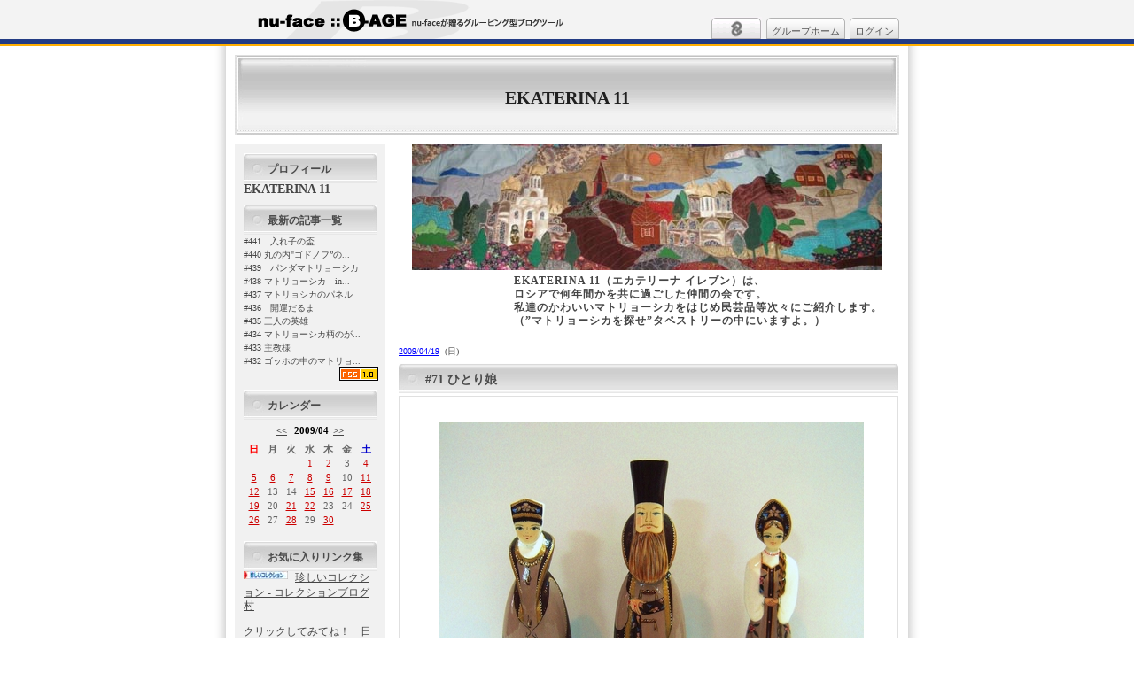

--- FILE ---
content_type: text/html
request_url: http://ekaterina.blog.nu-face.jp/ekaterina11/20090419/
body_size: 12336
content:
<!DOCTYPE html PUBLIC "-//W3C//DTD XHTML 1.0 Transitional//EN" "http://www.w3.org/TR/xhtml1/DTD/xhtml1-transitional.dtd"><html xmlns="http://www.w3.org/1999/xhtml"><head><meta http-equiv="content-type" content="text/html; charset=Shift_JIS"><meta http-equiv="imagetoolbar" content="no"><title>#71 ひとり娘 :: EKATERINA 11 :: EKATERINA 11</title><meta name="keywords" content="#71 ひとり娘 :: EKATERINA 11 :: EKATERINA 11"><meta name="description" content="#71 ひとり娘 :: EKATERINA 11 :: EKATERINA 11"><meta http-equiv="content-style-type" content="text/css" /><link rel="alternate" type="application/rss+xml" title="#71 ひとり娘 :: EKATERINA 11 :: EKATERINA 11" href="rss.rdf"><link rel="stylesheet" type="text/css" media="screen,print" href="css/entry_body_add.css" /><link rel="stylesheet" type="text/css" media="screen,print" href="css/standard.css" /><link rel="stylesheet" type="text/css" media="screen,print" href="css/common1.css?1766886688" /><script src="./script/web_click.js?sec=1766886688"></script><script src="./script/unlink_image.js?sec=1766886688"></script><script src="./script/comment_cmd.js?sec=1766886688"></script><script src="./script/scroll.js"></script><script src="./script/ad.js"></script><script src="./script/blogrank.js"></script><style><!--#ifr_google_ad_menu_1{ display:none; }#ifr_google_ad_menu_2{ display:none; }#ifr_google_ad_menu_3{ display:none; }#ifr_google_ad_menu_4{ display:none; }#ifr_google_ad_menu_5{ display:none;}--></style><script>/*<!--*/var i_google_ad_count=1;var i_getAdAbsTop=0;function body_onload(){ window.focus(); check_param(); if(location.hash){ location.href=location.hash; } setTimeout(setGoogleAd,1000);}function check_param(){ if(location.search.match(/\?d=(\d{8})/)){ location.href="http://ekaterina.blog.nu-face.jp/ekaterina11/20090419/"; return; }}//--></script></head><body topmargin=0 onload=body_onload()><!--b-age_header--><div id="b-age_header" ><div id="site_head"><div id="site_head_left"><a href="http://www.nu-face.jp/webapp/blog.html" target="_blank"><img src="photo/b-age_banner.gif" border="0" height=44 alt="グループブログツール NU-FACE B-AGE" /></a><br></div><div id="site_head_right"><table border="0" cellspacing="0" cellpadding="0" id="site_head_right_menu_parent"><tr><td align=left><a href="http://www.nu-face.jp/webapp/blog.html" target=blank id="site_head_right_menu_parent_nu-face"><img src="img/b-age_nu-face_mark.gif" border="0" alt="グループブログツール NU-FACE B-AGE" /></a><table border="0" cellspacing="0" cellpadding="0" style="float:left;margin-top:1px;"><tr><td width="5"><img src=img/spacer.gif width=5></td><td><table border="0" cellpadding="0" cellspacing="0" id="site_head_right_menu_user"><tr><td><img src="images/common/btn_no_name_01.gif" width="6"></td><td nowrap valign=top style="background:url(images/common/btn_no_name_02.gif) repeat-x"><div style="height:8px"></div><a href="../../" target="_self"> グループホーム</td><td><img src="images/common/btn_no_name_03.gif" width="6"></td></tr></table></td><td width="5"><img src=img/spacer.gif width=5></td><td><table border="0" cellpadding="0" cellspacing="0" id="site_head_right_menu_user"><tr><td><img src="images/common/btn_no_name_01.gif" width="6"></td><td nowrap valign=top style="background:url(images/common/btn_no_name_02.gif) repeat-x"><div style="height:8px"></div><a href="../edit/login.html" target="_self"> ログイン</td><td><img src="images/common/btn_no_name_03.gif" width="6"></td></tr></table></td></tr></table></td></tr></table></div></div></div><!--//#b-age_header--><!--layout--><div id="layout"><!--sub_layout--><div id="sub_layout"><!--header--><div id="header"><!--category--><h1 ><b><a href="../home/">EKATERINA 11</a></b></h1></div><!--//header--><!--contents--><div id="contents"><!--main--><div id="main"><!--sub_main--><div id="sub_main"><!--shop_info--><div id="shop_info"><!--shop_img--><div id="shop_img" ><a href="../home/" target="_self" style="width:100%;height:100%"><img src="img/spacer.gif" border=0 style="height:142px;background:url(photo/ekaterina11/ekaterina11-bi.jpg) center top no-repeat" /></a></div><!--//shop_img--><!--shop_copy--><div id="shop_copy">　　　　　　　　　　EKATERINA 11（エカテリーナ イレブン）は、<br />　　　　　　　　　　ロシアで何年間かを共に過ごした仲間の会です。<br />　　　　　　　　　　私達のかわいいマトリョーシカをはじめ民芸品等次々にご紹介します。<br />　　　　　　　　　　（”マトリョーシカを探せ”タペストリーの中にいますよ。） </div><!--//.shop_copy--></div><!--//#shop_info--><!--entry--><a name=top></a><div class="entry"><a name="20090419" id="#20090419"></a><div class="date"><!--entry_head--><a href="http://ekaterina.blog.nu-face.jp/ekaterina11/20090419/">2009/04/19</a> &nbsp;(日)&nbsp;<br></div><!-- //.entry_head --><img src=img/spacer.gif height=1><br><h3 class="entry_title">#71 ひとり娘</h3><!--entry_body--><div class="entry_body"><P align=center>&nbsp;</P><P align=center><IMG alt="" src="photo/ekaterina11/00072/00005.JPG" align=absMiddle border=0></P><P align=center>&nbsp;</P><P align=left>&nbsp;&nbsp;&nbsp;&nbsp;&nbsp;&nbsp;&nbsp;&nbsp;&nbsp;&nbsp;&nbsp; <IMG alt="" src="photo/ekaterina11/00072/00003.JPG" align=absMiddle border=0>&nbsp;&nbsp;&nbsp;&nbsp;&nbsp;&nbsp;&nbsp;&nbsp; <IMG alt="" src="photo/ekaterina11/00072/00004.JPG" align=absMiddle border=0></P><P align=center>&nbsp;</P><P align=center>立派なお父さんと優しいお母さんの大事なひとり娘。</P><P align=center>&nbsp;</P><P align=right>Ｋ氏所有</P><P align=right>&nbsp;</P><div style="clear:both"></div></div><!-- //#entry_body--><!-- entry_foot --><div class="entry_foot"> | <a href="../20090419/?cmt=1">コメント(0)</a></div><!-- //entry_foot --><br /><!--comment_box--><div id="comment_box"></div><!--//comment_box--><!-- //.entry_foot --></div><!--//entry--><table width=100% class="prev_next_navi"><tr><td nowrap><a href="../20090418/#20090418" ><div id=btn_to_old></div>#70 グジェリのウオッカ入れ</a></td><td width=100%></td><td nowrap align=right><a href="../20090421/#20090421" ><div id=btn_to_new></div>#72 キャッツ</a></td></tr></table><br></div><!--//#sub_main--></div><!--//#main--><!--sub_a--><div id="sub_a"><!--profile--><div id="profile" class="mainMenu"><h4 class="menu_title" title="プロフィール">プロフィール</h4><!--menu_frame --><div class="menu_frame"><ul><li><h3>EKATERINA 11</h3></li><li id="member_comment"><span></span></li></ul></div><!-- //.menu_frame --></div><!--//#profile--><!--recent_entries--><div id="recent_entries" class="mainMenu"><h4 class="menu_title" title="最新の記事一覧">最新の記事一覧</h4><div class="menu_frame"><ul><li><a href="../20251208/" title="#441　入れ子の盃">#441　入れ子の盃</a></li><li><a href="../20240213/" title="#440 丸の内&quot;ゴドノフ”のマトリョーシカ">#440 丸の内&quot;ゴドノフ”の...</a></li><li><a href="../20221105/" title="#439　パンダマトリョーシカ">#439　パンダマトリョーシカ</a></li><li><a href="../20220606/" title="#438 マトリョーシカ　in　沖縄">#438 マトリョーシカ　in...</a></li><li><a href="../20211204/" title="#437 マトリョシカのパネル">#437 マトリョシカのパネル</a></li><li><a href="../20210615/" title="#436　開運だるま">#436　開運だるま</a></li><li><a href="../20201231/" title="#435 三人の英雄">#435 三人の英雄</a></li><li><a href="../20201012/" title="#434 マトリョーシカ柄のがま口">#434 マトリョーシカ柄のが...</a></li><li><a href="../20200803/" title="#433 主教様">#433 主教様</a></li><li><a href="../20191203/" title="#432 ゴッホの中のマトリョシカ">#432 ゴッホの中のマトリョ...</a></li></ul><div align=right><a href="rss.rdf"><img src=img/rss.gif border=0></a></div></div><!-- //.menu_frame --></div><!--//#recent_entries--><!--calendar--><div id="calendar" class="mainMenu"><h4 class="menu_title" title="カレンダー">カレンダー</h4><div class="menu_frame"><table><caption><a href="../20090330/" class="pre" style="">&lt;&lt;</a> 2009/04<a href="../20090502/" class="next" style="">&gt;&gt;</a></caption><tr id="weekID"><th class="sun">日</th><th class="mon">月</th><th class="tue">火</th><th class="wed">水</th><th class="thu">木</th><th class="fri">金</th><th class="sat">土</th></tr><tr><td></td><td></td><td></td><td><a href='../20090401/'>1</a></td><td><a href='../20090402/'>2</a></td><td>3</td><td><a href='../20090404/'>4</a></td></tr><tr><td><a href='../20090405/'>5</a></td><td><a href='../20090406/'>6</a></td><td><a href='../20090407/'>7</a></td><td><a href='../20090408/'>8</a></td><td><a href='../20090409/'>9</a></td><td>10</td><td><a href='../20090411/'>11</a></td></tr><tr><td><a href='../20090412/'>12</a></td><td>13</td><td>14</td><td><a href='../20090415/'>15</a></td><td><a href='../20090416/'>16</a></td><td><a href='../20090417/'>17</a></td><td><a href='../20090418/'>18</a></td></tr><tr><td><a href='../20090419/'>19</a></td><td>20</td><td><a href='../20090421/'>21</a></td><td><a href='../20090422/'>22</a></td><td>23</td><td>24</td><td><a href='../20090425/'>25</a></td></tr><tr><td><a href='../20090426/'>26</a></td><td>27</td><td><a href='../20090428/'>28</a></td><td>29</td><td><a href='../20090430/'>30</a></td><td></td><td></td></tr></table></div><!-- //.menu_frame --></div><!--//#calendar--><!--fav link_entries--><div id="link" class="mainMenu"><h4 class="menu_title" title="お気に入りリンク集">お気に入りリンク集</h4><div class="menu_frame"><ul><li><a href="http://collection.blogmura.com/rarecollection/" target="_blank" onclick="web_onClick('1')" title='珍しいコレクション - コレクションブログ村' ><img src="photo/ekaterina11/link/1.jpg" align=left style="margin-right:8px;margin-bottom:3px" border=0>珍しいコレクション - コレクションブログ村</a></li><br clear=all><div class="link_content"> クリックしてみてね！　日本ブログ村</div><img src=img/spacer.gif height=20 width=1><br><li><a href="http://overseas.blogmura.com/russia/" target="_blank" onclick="web_onClick('2')" title='ロシア情報 - 海外生活ブログ村' ><img src="photo/ekaterina11/link/2.jpg" align=left style="margin-right:8px;margin-bottom:3px" border=0>ロシア情報 - 海外生活ブログ村</a></li><br clear=all><div class="link_content"> 日本ブログ村　ロシア情報</div></ul></div><!-- //.menu_frame --></div><!--//#recent_entries--><!--category_entries--><div id="category" class="mainMenu"><h4 class="menu_title" title="カテゴリ別">カテゴリ別</h4><div class="menu_frame"><ul><li><a href="http://ekaterina.blog.nu-face.jp/category.html?ct=100" >その他（149）</a></li><li><a href="http://ekaterina.blog.nu-face.jp/category.html?ct=3" >マトリョーシカ（92）</a></li><li><a href="http://ekaterina.blog.nu-face.jp/category.html?ct=2" >パレフ塗り他（78）</a></li><li><a href="http://ekaterina.blog.nu-face.jp/category.html?ct=102" >クリスマスグッズ（44）</a></li><li><a href="http://ekaterina.blog.nu-face.jp/category.html?ct=1" >グジェリ陶磁器（31）</a></li><li><a href="http://ekaterina.blog.nu-face.jp/category.html?ct=104" >イースターエッグ（17）</a></li><li><a href="http://ekaterina.blog.nu-face.jp/category.html?ct=103" >ガラジェツカヤロスピン（12）</a></li><li><a href="http://ekaterina.blog.nu-face.jp/category.html?ct=105" >琥珀（11）</a></li><li><a href="http://ekaterina.blog.nu-face.jp/category.html?ct=101" >ロモノーソフ陶磁器（9）</a></li></ul></div><!-- //.menu_frame --></div><!--//#recent_entries--><!--search--><div id="search" class="mainMenu"><h4 class="menu_title" title="ブログ内検索">ブログ内検索</h4><div class="menu_frame"><form action="search.html" method="get" name="search_box"><input type=hidden name=s value="http://ekaterina.blog.nu-face.jp"><input type=hidden name=t value="1" ><input id="search" name="q" type="text" class="searchbox" size="18" disabled /><input type="submit" value="検索" class="searchbtn" disabled /></form></div><!-- //.menu_frame --></div><!--//#search--><!--END--><div id="end"><div class="end_flame"></div></div><!--//#END--></div><!--//sub_a--><!--sub_b--><div id="sub_b"></div><!--//#sub_b--></div><!--//#contents--><!--footer--><div id="footer"><div class="copyright"> Powered By<br><a href="http://www.nu-face.jp/webapp/blog.html" style="font-size:9px;">グループブログツール B-AGE</a><br> Copyright (C) 2006 <a href="http://www.nu-face.jp/" target="_blank">NU-FACE</a> Rights Reserved.<br></div></div><!--//#footer--></div><!--//#sub_layout--></div><!--//#layout--><iframe name=ifr_blogrank id=ifr_blogrank _src="blank.html" style="display:none"></iframe></body></html>

--- FILE ---
content_type: text/css
request_url: http://ekaterina.blog.nu-face.jp/ekaterina11/20090419/css/entry_body_add.css
body_size: 872
content:
#b-age_header{
text-align:center;
background:url(../images/common/background.gif) repeat-x #F3F3F3;
height:52px;
}

#site_logo{
margin-top:10px;
}

#b-age_header table#site_head{
width:750px;
height:44px;
margin:0px auto auto;
text-align:left;
}

#b-age_header table#site_head td a{
	color:#555555;
	font-size:11px;
	text-decoration:none;
}

.entry_body *{
	line-height:150%;
	letter-spacing:2px;
}
.entry_body strong{
	line-height:100%;
}
.entry_body hr{
	line-height:100%;
}

.entry_body img{
	margin:3px 5px 3px 5px;
}

.se_mark{
	color:#FFFFFF;
	background-color:#990000;
	font-family:Helvetica;
	font-size:9px;
	padding:2px 5px;
}

fieldset{
	padding:5px;
	margin:5px;
}

.entry .adtext{
	letter-spacing:1px;
}

#shop_info #shop_copy{
	letter-spacing:1px;
	line-height:140%;
}

img.img2{
	margin:0 15px;
}

--- FILE ---
content_type: text/css
request_url: http://ekaterina.blog.nu-face.jp/ekaterina11/20090419/css/standard.css
body_size: 277
content:
/*
共通項目はこっちへうつしてゆく。
*/



#btn_to_old{
	width:53px;
	height:18px;
	cursor:hand;
}
#btn_to_new{
	width:56px;
	height:18px;
	cursor:hand;
}

table.prev_next_navi a div{
	margin-bottom:5px;
}


table.prev_next_navi a{
	color: #FFFFFF;
}



--- FILE ---
content_type: text/css
request_url: http://ekaterina.blog.nu-face.jp/ekaterina11/20090419/css/common1.css?1766886688
body_size: 9047
content:
/*
-----------------------------------------------------
B-AGE CSS Skin Settings
Skin for:	ビジネスブラック
-----------------------------------------------------
*/

/* ----------------------- common ----------------------- */

@import "init.css";
@import "b-age_header.css";

/* ----------------------- page_common ----------------------- */

body {
margin: 0px auto;
padding: 0;
text-align: center;
}

#layout {
margin: 0 auto;
}

#sub_layout {
margin: 0 auto;
width: 750px;
text-align: left;
padding-top:10px;
}

#header{
width: 750px;
height:91px;
text-align: center;
background: url(../images/001/001_header.jpg);
margin-bottom:10px;
}


#contents {
}

#contents #sub_a {
float: left;
width: 160px;
padding-left:10px;
}

#contents #main {
float: right;
width: 570px;
}

#contents #sub_main{
padding : 0px 0px 0 5px;
}

#contents #sub_b {
}


#footer {
clear:both;
padding:5px;
text-align:center;
background:#686868;
}

img {
border: 0;
}

/*#layout ul,#layout li{
list-style-type:none;
margin: 0;
padding: 0;
}*/

/* ----------------------- font-information ----------------------- */
body {
color: #454545;
font-size: 12px;
}

#sub_a a,#sub_b a {
color: #454545;
text-decoration: none;
}

#main a{
}

#header h1 {
font-size: 20px;
line-height: 1.0;
}

#header h1 a {
color: #202020;
}

#header h2 {
color: #202020;
font-size: 12px;
line-height:120%;
letter-spacing:1px;
}

#shop_title{
	font-weight:bold;
}

.menu_title {
color: #000000;
font-size:12px;
font-weight: bold;
}

#sub_a h3{
font-size: 14px;
font-weight:bold;
}

#calendar table {
font-size:11px;
line-height:1.3;
color:#666666;
}

#calendar caption {
color:#000000;
font-weight:bold;
}

#business table {
font-size:11px;
line-height:1.3;
color:#666666;
}

#business caption {
color:#000000;
font-weight:bold;
}

#shop_info #shop_copy{
font-size:12px;
font-weight:bold;
line-height:1.3;
}

#shop_profile{
font-size:11px;
line-height:1.5;
}

.entry .date{
font-size:10px;
}

.entry .date a{
color:#0000FF;
}


.entry .entry_body{
line-height:1.5;
}

.entry .entry_title{
font-size:14px;
font-weight:bold;
color:#4A4A4A;
}

.entry .entry_foot{
font-size:10px;
}


#footer,#footer a {
font-size:10px;
color:#FFFFFF;
}


/* ----------------------- background ----------------------- */

#layout {
background:#FFFFFF url(../images/001background.gif) repeat-y center;				/* 全体のバックグラウンド（影） */
}

#contents #sub_a {
background:#F1F1F1;				/* メニューのバックグラウンドの色 */
}

#layout #sub_a ul,#layout #sub_a li{
list-style-type:none;
margin: 0;
padding: 0;
}
/* ----------------------- header ----------------------- */
#header h1 {
width: 750px;
padding-top: 38px;
}

#header h1 a{
text-decoration:none;
}

#header h2{
margin-top: 5px;
text-align:center;
}

#header #category{
float:right;
padding:15px;
}



/* ----------------------- menu_element_basis ----------------------- */
.mainMenu {
margin-bottom: 15px;
}
.menu_title {
margin:0px;
padding:12px 0px 0px 27px;
margin-right:10px;
/*margin-bottom:5px;*/
height:22px;
color:#4A4A4A;
/*
border:#676767 solid 1px;
border-left:#333333 solid 3px;
*/
background:url(../images/001/001_menu_bg.jpg) no-repeat;
}

.menu_frame ul li{
font-size:10px;
line-height:1.5;
}

.menu_frame #map{
margin:5px 0;
}


/* ----------------------- each menu setting ----------------------- */
.menu_frame{
width: 152px;
}

/*profile*/
#profile{
margin-top:10px;
margin-bottom: 10px;
}


#profile #orner_photo{
/*border:1px solid #C0C0C0;*/
margin-bottom:5px;
}


/*recent_entries*/
#recent_entries{
margin-bottom: 10px;
}


/*recent_comment*/
#recent_comment{
margin-bottom: 10px;
}

/*search*/
#search form{
margin-right: 6px;
}

#search form{
margin-top: 7px;
margin-bottom: 7px;
}

#search .searchbox{
width: 100px;
}

#search .searchbtn{
width: 35px;
}

/*calendar*/

#calendar{
}

#calendar .menu_title {
}

#calendar table {
width: 150px;
}

#calendar caption {
padding:5px 0px;
}

#calendar caption a{
padding:0px 5px;
text-decoration:underline;
}

#calendar .sun {
color:#FF0000;
}

#calendar .sat{
color:#0000CC;
}

#calendar td,
#calendar th {
text-align:center;
padding:0px;
}

#calendar td a {
color:#CC0000;
text-decoration: underline;
}

/*business*/

#business{
}

#business .menu_title {
}

#business table {
width: 150px;
}

#business caption {
padding:5px 0px;
}

#business caption a{
padding:0px 5px;
text-decoration:underline;
}

#business .sun {
color:#FF0000;
}

#business .sat{
color:#0000CC;
}

#business td,
#business th {
text-align:center;
padding:0px;
}

#business td a {
color:#CC0000;
text-decoration: underline;
}

#link li a:visited{
}

#link li a{
	line-height:110%;
	font-size:12px;
	text-decoration:underline;
}

#link .link_content{
}

#recommend .recommend-detail{
	color:#777777;
	letter-spacing:1px;
}


/* ----------------------- MainColumn ----------------------- */


/* ----------------------- shop_info ----------------------- */
#shop_info{
margin-bottom:0px;
}

#shop_info #shop_img {
margin-bottom:5px;
}

#shop_info #shop_img img{
width:560px;
/*height:120px;*/
}

#shop_info #shop_copy{
margin-bottom:15px;
}

#shop_profile{
padding:10px;
background:#f1f1f1;
}

#shop_title {
margin:0px;
padding:12px 3px 3px 30px;
background:#FFFFFF url(../images/001/001_title_bg.gif) no-repeat;
width:532px;
height:22px;
}

/* ----------------------- entry ----------------------- */
/*entries*/
.entry{
margin-bottom: 20px;
}
.entry .date {
display: block;
padding-top:5px;
padding-bottom: 5px;
}
.entry span.name{
display: block;
margin-top: 8px;
}
.entry .entry_title{												/* タイトル部分 */
display: block;
padding:12px 3px 3px 30px;
width:532px;
height:22px;
background:#FFFFFF url(../images/001/001_title_bg.gif) no-repeat;
}

.entry .entry_body{
width:548px;
border:1px solid #E0E0E0;
display: block;
padding: 8px 4px 4px 10px;
}
.entry .entry_foot{
padding-top: 10px;
padding-right: 12px;
text-align: right;
}

.entry .entry_body ol { 
	list-style-type: decimal; 
	margin: 10px 0px 10px 50px;
} 
.entry .entry_body ul { 
	margin: 10px 0px 10px 40px;
} 
/* ----------------------- comment ----------------------- */
#comment_box{
margin-bottom:20px;
}

#comment_box ul { 
list-style-type:none;
} 


.comment_title{
margin-bottom:5px;
font-weight:bold;
}

.comment_form_lead{
margin-bottom:10px;
font-size:10px;
}

.comment_form_lead a{
}

.each_comment{
margin-bottom:20px;
}

.comment_footer{
margin-top:5px;
border-top:1px solid #e1e1e1;
padding-top:3px;
letter-spacing:1px;
}

.comment_label{
font-weight:bold;
margin-bottom:5px;
letter-spacing:2px;
}



#comment_box .button {
margin-top: 5px;
font-size: 12px;
width: 120px;
}


.comment_body{
line-height:120%;
letter-spacing:1px;
}

.copyright{
	font-family:Helvetica;
}
.copyright a:visited{
	text-decoration:underline;
}
.copyright a:link{
	text-decoration:underline;
}

#btn_to_old{
	width:31px;
	height:11px;
	background-image: url(../images/white_arrow_old.gif);
	background-repeat: no-repeat;
	cursor:hand;
}
#btn_to_new{
	width:35px;
	height:11px;
	background-image: url(../images/white_arrow_new.gif);
	background-repeat: no-repeat;
	cursor:hand;
}

table.prev_next_navi a{
	color: #676767;
}


/* ----------------------- 広告表示 ----------------------- */
.entry .adstyle{
	width:560px;
	border:1px #E0E0E0 solid;
	margin-bottom:10px;
	margin-top:10px;
}

.entry .adtext{
	font-size:11px;
	margin:10px;
	line-height:130%;
}

.entry .adtext a{
	font-size:12px;
}

#google_ad_menu{

}
#google_ad_bottom{
	width:750px;
	margin-left:23px;
	margin-bottom:15px;
}

.afili_etc_contents{
	background: url(../img/afili_mark_red.gif) no-repeat;
	background-position:left;
	color:#999999;
	margin-left:3px;
}
.afili_etc_contents_contents_text{
	margin-left:23px;
}
.afili_etc_contents a{
	color:#FFFFFF;
}

.afili_etc_menu{
	margin:10px 0px 10px 0px;
}

.afili_etc_bottom{
	margin:10px 0px 10px 15px;
}



/* ----------------------- 目次 ----------------------- */

.entry .index_1{
	margin-top:20px;
	margin-bottom:10px;
	font-size:16px;
	font-weight:bold;
	color:#333333;
}
.entry .index_2{
	margin-top:10px;
	margin-bottom:5px;
	font-size:14px;
	font-weight:bold;
	color:#555555;
}

.entry .index_3{
	font-size:12px;
}

.entry .index_3 a{
	font-weight:bold;
	color:#444444;
}

.entry .index_3 a:visited{
	font-weight:normal;
	color:#555555;
}

.entry .index_3 .index_3_new{
	font-size:10px;
	color:#3434FF;
}

.entry .index_3 .index_3_text{
	font-size:10px;
	color:#555555;
}





--- FILE ---
content_type: text/css
request_url: http://ekaterina.blog.nu-face.jp/ekaterina11/20090419/css/init.css
body_size: 217
content:
*{
padding: 0px;
margin: 0px;
}

h1,h2,h3,h4,h5,h6,p{
font-size:100%;
font-weight:normal;
font-style:normal;
line-height: 1.0;
}

.clear{
clear:both;
}

dir li{
	margin-left:30px;
	margin-top:5px;
}

--- FILE ---
content_type: text/css
request_url: http://ekaterina.blog.nu-face.jp/ekaterina11/20090419/css/b-age_header.css
body_size: 766
content:

#b-age_header{
text-align:center;
background:url(../images/common/background.gif) repeat-x #F3F3F3;
height:52px;
}

#site_logo{
margin-top:10px;
}


#b-age_header div#site_head{
width:750px;
height:44px;
margin:0px auto;
text-align:left;
}

#b-age_header div#site_head div#site_head_left{
	float:left;
}

#b-age_header div#site_head div#site_head_right{
	float:right;
}

#b-age_header div#site_head div#site_head_right table#site_head_right_menu_parent{
	margin-top:19px;
}

#b-age_header div#site_head div#site_head_right table#site_head_right_menu_parent a#site_head_right_menu_parent_nu-face{
	float:left
}


#b-age_header table#site_head_right_menu_user td a{
	color:#555555;
	font-size:11px;
	text-decoration:none;
}



--- FILE ---
content_type: application/x-javascript
request_url: http://ekaterina.blog.nu-face.jp/ekaterina11/20090419/script/ad.js
body_size: 443
content:
function setGoogleAd(){

	var i_next_time=0;
	var o_ifr = document.getElementById("ifr_google_ad_menu_" + i_google_ad_count );
	if(o_ifr==undefined){
		i_next_time=1;
	}else{
		o_ifr.src=o_ifr.name;
		i_next_time=500;
	}

	if(i_google_ad_count>=5){return;}

	i_google_ad_count++;
	setTimeout(setGoogleAd,i_next_time);

}

function getAdAbsTop(){
	return i_getAdAbsTop;
}
function setAdAbsTop(p1){
	i_getAdAbsTop+=p1;
}


--- FILE ---
content_type: application/x-javascript
request_url: http://ekaterina.blog.nu-face.jp/ekaterina11/20090419/script/comment_cmd.js?sec=1766886688
body_size: 662
content:
function register_comment(){
	var o_form=document.CommentInputForm;
	if(o_form.comment_name.value.replace(/ /,"")==""){
		alert("お名前に入力がありません。");
		o_form.comment_name.focus();
		retrun;
	}
	if(o_form.comment_text.value.replace(/ /,"")==""){
		alert("コメントに入力がありません。");
		o_form.comment_text.focus();
		retrun;
	}

	if(o_form.comment_name.value.replace(/　/,"")==""){
		alert("お名前に入力がありません。");
		o_form.comment_name.focus();
		retrun;
	}
	if(o_form.comment_text.value.replace(/　/,"")==""){
		alert("コメントに入力がありません。");
		o_form.comment_text.focus();
		retrun;
	}

	o_form.submit();
}


--- FILE ---
content_type: application/x-javascript
request_url: http://ekaterina.blog.nu-face.jp/ekaterina11/20090419/script/blogrank.js
body_size: 345
content:
var i_count_blog_rank=0;
var r_url=new Array();
function blogrank(){
  if(0==r_url.length){
		return;
	}
  document.getElementById("ifr_blogrank").src=r_url[i_count_blog_rank];
  i_count_blog_rank++;
  if(i_count_blog_rank>=r_url.length){
   i_count=0;
   return;
  }
  setTimeout(blogrank,1500);
}

setTimeout(blogrank,3500);



--- FILE ---
content_type: application/x-javascript
request_url: http://ekaterina.blog.nu-face.jp/ekaterina11/20090419/script/scroll.js
body_size: 1543
content:
var eventTimer;    // タイマー変数
var restScroll=0;    // スクロール残量

function SmoothScroll(base,move){
    // 移動元(base)要素＆オブジェクトを取得
    var obj_base = getElemPosition(base);
    // 移動先(move)要素＆オブジェクトを取得
    var elem_move = document.getElementById(move);
    var obj_move = getElemPosition(elem_move);
    restScroll = obj_move.y-obj_base.y;

		if(restScroll==document.documentElement.scrollTop){
			return;
		}else{
			scroll(0,0); //B-AGE
		}

    eventTimer = setInterval(setScrollPosition,10);
}

// スクロール処理をする
function setScrollPosition() {
    var moveValue=0;
    // スクロール残量が80以上の場合、スクロール量を変える
    // Math.abs()では値の絶対値を取得
    if(Math.abs(restScroll)>80){
        moveValue = (restScroll>0)?20:-20;
    }else{
        moveValue = Math.round(restScroll/4);
    }
    // スクロールを処理
    parent.scrollBy(0,moveValue);
    // スクロール残量を計算して、残りが無ければタイマー解除
    restScroll = (restScroll>0)?restScroll-moveValue:restScroll-moveValue;
    if(moveValue==0){
        clearInterval(eventTimer);
        restScroll=0;
    }
}

// 要素の位置を取得し、オブジェクトとして返す
function getElemPosition(elem) {
    var obj = new Object();
    obj.x = elem.offsetLeft;
    obj.y = elem.offsetTop;
    // 親要素を取得して位置情報を修正する
    while(elem.offsetParent) {
        elem = elem.offsetParent;
        obj.x += elem.offsetLeft;
        obj.y += elem.offsetTop;
    }
    return obj;
}


--- FILE ---
content_type: application/x-javascript
request_url: http://ekaterina.blog.nu-face.jp/ekaterina11/20090419/script/web_click.js?sec=1766886688
body_size: 64
content:
function web_onClick(n){new Image().src="link_log.html?n=" + n;}

--- FILE ---
content_type: application/x-javascript
request_url: http://ekaterina.blog.nu-face.jp/ekaterina11/20090419/script/unlink_image.js?sec=1766886688
body_size: 897
content:
var b_unlink_image_done = false;
//setTimeout('unlink_image_core()',500);
var o_win = window;

function unlink_image(){

//	setTimeout('unlink_image_core()',500);

}

function unlink_image_core(){
	if(b_unlink_image_done){return;}
	b_unlink_image_done=true;

	for(i_scrap_img=0;i_scrap_img<o_win.document.images.length;i_scrap_img++){
		if(o_win.document.images[i_scrap_img].readyState!='complete'){
			o_win.document.images[i_scrap_img].src="img/spacer.gif";
		}
	}
	for(i_scrap_img=0;i_scrap_img<o_win.document.all.tags('INPUT').length;i_scrap_img++){
		if(o_win.document.all.tags('INPUT')[i_scrap_img].type=='image'){
			if(o_win.document.all.tags('INPUT')[i_scrap_img].readyState!='complete'){
				o_win.document.all.tags('INPUT')[i_scrap_img].src='img/spacer.gif';
			}
		}
	}
	o_win.document.body.style.visibility="visible";

//	alert(o_win.frames.length);

}
